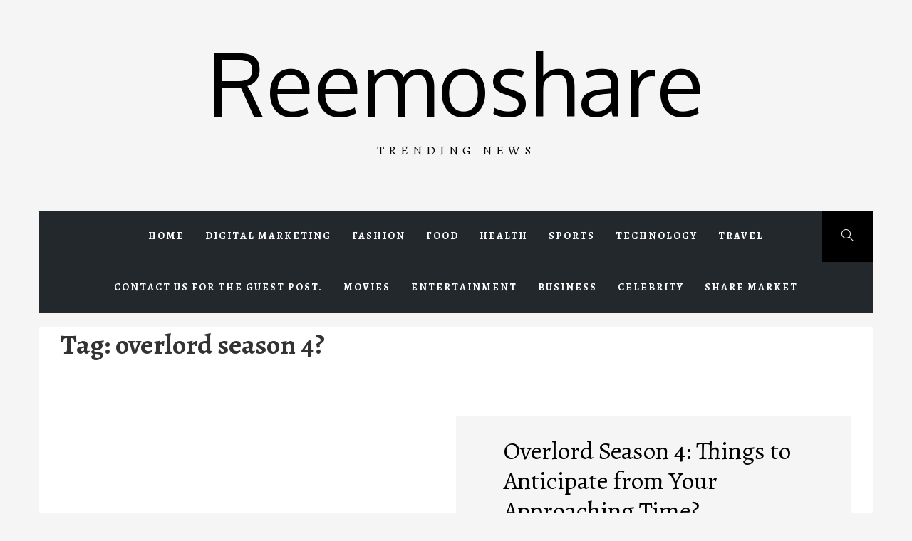

--- FILE ---
content_type: text/html; charset=UTF-8
request_url: https://reemoshare.com/tag/overlord-season-4-2/
body_size: 15020
content:
<!doctype html>
<html lang="en-US" prefix="og: https://ogp.me/ns#">
<head>
    <meta charset="UTF-8">
    <meta name="viewport" content="width=device-width, initial-scale=1.0, maximum-scale=1.0, user-scalable=no" />
    <link rel="profile" href="http://gmpg.org/xfn/11">

            <style type="text/css">
                        .site .button,
            .site button,
            .site input[type="button"],
            .site input[type="reset"],
            .site input[type="submit"],
            .site .footer-social-icon,
            .site .read-more,
            .site .edit-link a,
            .site .load-more-posts .btn-link,
            .site .icon-search,
            .site .nav-links .page-numbers.current,
            .site .nav-links .page-numbers:hover,
            .site .nav-links .page-numbers:focus,
            .site .sticky .article-wrapper:before,
            .site .main-slider-1 .slider-wrapper {
                background-color: #000000;
            }

            @media only screen and (min-width: 992px) {
                .site .main-navigation .menu ul ul {
                    background-color: #000000;
                }
            }

            .site .button,
            .site button,
            .site input[type="button"],
            .site input[type="reset"],
            .site input[type="submit"],
            .site .social-icons ul li a:after,
            .site .widget .social-widget-menu ul a:before,
            .site .widget-title,
            .site .widget .tab-header {
                border-color: #000000;
            }

                        body .site .slide-icon,
            body .reveal-effect.se2-white:after,
            .site .popup-search .search-form .search-submit{
                background-color: #ff424e;
            }

            .site .popup-search .search-form .search-submit{
                border-color: #ff424e;
            }

            body .site a:hover,
            body .site a:focus{
                color: #ff424e;
            }
			
			.widget ul.nav-tabs .tab.active .tab-trigger{
				color: #ff424e;
			}
			

            @media only screen and (min-width: 992px) {
                .site .main-navigation .menu ul > li.current-menu-item > a,
                .site .main-navigation .menu ul > li:hover > a,
                .site .main-navigation .menu ul > li:focus > a {
                    background: #ff424e;
                }

                .site .site-header .main-navigation li.mega-menu > ul.sub-menu > li > a:hover,
                .site .site-header .main-navigation li.mega-menu > ul.sub-menu > li > a:focus,
                .site .site-header .main-navigation li.mega-menu > ul.sub-menu > li > ul li a:hover,
                .site .site-header .main-navigation li.mega-menu > ul.sub-menu > li > ul li a:focus {
                    color: #ff424e;
                }
            }

                        .site .site-title a,
            .site .site-description {
                color: #000000 !important;
            }

                        .site h1,
            .site h2,
            .site h3,
            .site h4,
            .site h5,
            .site h6,
            body,
            body button,
            body input,
            body select,
            body textarea,
            .site .article-wrapper-flex .column .sub-excerpt:before {
                font-family: Alegreya !important;
            }

                        body .site .entry-content .content-excerpt,
            body .site .font-family-1 {
                font-family: Oxygen !important;
            }

			
                    </style>

    	<style>img:is([sizes="auto" i], [sizes^="auto," i]) { contain-intrinsic-size: 3000px 1500px }</style>
	
<!-- Search Engine Optimization by Rank Math - https://rankmath.com/ -->
<title>overlord season 4? Archives - Reemoshare</title>
<meta name="robots" content="follow, index, max-snippet:-1, max-video-preview:-1, max-image-preview:large"/>
<link rel="canonical" href="https://reemoshare.com/tag/overlord-season-4-2/" />
<meta property="og:locale" content="en_US" />
<meta property="og:type" content="article" />
<meta property="og:title" content="overlord season 4? Archives - Reemoshare" />
<meta property="og:url" content="https://reemoshare.com/tag/overlord-season-4-2/" />
<meta property="og:site_name" content="http://reemoshare.com/" />
<meta property="og:image" content="https://reemoshare.com/wp-content/uploads/2023/06/iPhone-Exports-1.png" />
<meta property="og:image:secure_url" content="https://reemoshare.com/wp-content/uploads/2023/06/iPhone-Exports-1.png" />
<meta property="og:image:width" content="1039" />
<meta property="og:image:height" content="690" />
<meta property="og:image:alt" content="iPhone Exports" />
<meta property="og:image:type" content="image/png" />
<meta name="twitter:card" content="summary_large_image" />
<meta name="twitter:title" content="overlord season 4? Archives - Reemoshare" />
<meta name="twitter:image" content="https://reemoshare.com/wp-content/uploads/2023/06/iPhone-Exports-1.png" />
<meta name="twitter:label1" content="Posts" />
<meta name="twitter:data1" content="1" />
<script type="application/ld+json" class="rank-math-schema">{"@context":"https://schema.org","@graph":[{"@type":"Person","@id":"https://reemoshare.com/#person","name":"Alin Robert","url":"http://reemoshare.com","image":{"@type":"ImageObject","@id":"https://reemoshare.com/#logo","url":"http://reemoshare.com/wp-content/uploads/2022/05/forex-trading-1.jpeg","contentUrl":"http://reemoshare.com/wp-content/uploads/2022/05/forex-trading-1.jpeg","caption":"http://reemoshare.com/","inLanguage":"en-US","width":"1600","height":"997"}},{"@type":"WebSite","@id":"https://reemoshare.com/#website","url":"https://reemoshare.com","name":"http://reemoshare.com/","alternateName":"REEMOSHARE","publisher":{"@id":"https://reemoshare.com/#person"},"inLanguage":"en-US"},{"@type":"BreadcrumbList","@id":"https://reemoshare.com/tag/overlord-season-4-2/#breadcrumb","itemListElement":[{"@type":"ListItem","position":"1","item":{"@id":"http://reemoshare.com","name":"Home"}},{"@type":"ListItem","position":"2","item":{"@id":"https://reemoshare.com/tag/overlord-season-4-2/","name":"overlord season 4?"}}]},{"@type":"CollectionPage","@id":"https://reemoshare.com/tag/overlord-season-4-2/#webpage","url":"https://reemoshare.com/tag/overlord-season-4-2/","name":"overlord season 4? Archives - Reemoshare","isPartOf":{"@id":"https://reemoshare.com/#website"},"inLanguage":"en-US","breadcrumb":{"@id":"https://reemoshare.com/tag/overlord-season-4-2/#breadcrumb"}}]}</script>
<!-- /Rank Math WordPress SEO plugin -->

<link rel='dns-prefetch' href='//cdn.thememattic.com' />
<link rel='dns-prefetch' href='//fonts.googleapis.com' />
<link rel="alternate" type="application/rss+xml" title="Reemoshare &raquo; Feed" href="https://reemoshare.com/feed/" />
<link rel="alternate" type="application/rss+xml" title="Reemoshare &raquo; Comments Feed" href="https://reemoshare.com/comments/feed/" />
<link rel="alternate" type="application/rss+xml" title="Reemoshare &raquo; overlord season 4? Tag Feed" href="https://reemoshare.com/tag/overlord-season-4-2/feed/" />
<script type="text/javascript">
/* <![CDATA[ */
window._wpemojiSettings = {"baseUrl":"https:\/\/s.w.org\/images\/core\/emoji\/15.1.0\/72x72\/","ext":".png","svgUrl":"https:\/\/s.w.org\/images\/core\/emoji\/15.1.0\/svg\/","svgExt":".svg","source":{"concatemoji":"https:\/\/reemoshare.com\/wp-includes\/js\/wp-emoji-release.min.js?ver=6.8.1"}};
/*! This file is auto-generated */
!function(i,n){var o,s,e;function c(e){try{var t={supportTests:e,timestamp:(new Date).valueOf()};sessionStorage.setItem(o,JSON.stringify(t))}catch(e){}}function p(e,t,n){e.clearRect(0,0,e.canvas.width,e.canvas.height),e.fillText(t,0,0);var t=new Uint32Array(e.getImageData(0,0,e.canvas.width,e.canvas.height).data),r=(e.clearRect(0,0,e.canvas.width,e.canvas.height),e.fillText(n,0,0),new Uint32Array(e.getImageData(0,0,e.canvas.width,e.canvas.height).data));return t.every(function(e,t){return e===r[t]})}function u(e,t,n){switch(t){case"flag":return n(e,"\ud83c\udff3\ufe0f\u200d\u26a7\ufe0f","\ud83c\udff3\ufe0f\u200b\u26a7\ufe0f")?!1:!n(e,"\ud83c\uddfa\ud83c\uddf3","\ud83c\uddfa\u200b\ud83c\uddf3")&&!n(e,"\ud83c\udff4\udb40\udc67\udb40\udc62\udb40\udc65\udb40\udc6e\udb40\udc67\udb40\udc7f","\ud83c\udff4\u200b\udb40\udc67\u200b\udb40\udc62\u200b\udb40\udc65\u200b\udb40\udc6e\u200b\udb40\udc67\u200b\udb40\udc7f");case"emoji":return!n(e,"\ud83d\udc26\u200d\ud83d\udd25","\ud83d\udc26\u200b\ud83d\udd25")}return!1}function f(e,t,n){var r="undefined"!=typeof WorkerGlobalScope&&self instanceof WorkerGlobalScope?new OffscreenCanvas(300,150):i.createElement("canvas"),a=r.getContext("2d",{willReadFrequently:!0}),o=(a.textBaseline="top",a.font="600 32px Arial",{});return e.forEach(function(e){o[e]=t(a,e,n)}),o}function t(e){var t=i.createElement("script");t.src=e,t.defer=!0,i.head.appendChild(t)}"undefined"!=typeof Promise&&(o="wpEmojiSettingsSupports",s=["flag","emoji"],n.supports={everything:!0,everythingExceptFlag:!0},e=new Promise(function(e){i.addEventListener("DOMContentLoaded",e,{once:!0})}),new Promise(function(t){var n=function(){try{var e=JSON.parse(sessionStorage.getItem(o));if("object"==typeof e&&"number"==typeof e.timestamp&&(new Date).valueOf()<e.timestamp+604800&&"object"==typeof e.supportTests)return e.supportTests}catch(e){}return null}();if(!n){if("undefined"!=typeof Worker&&"undefined"!=typeof OffscreenCanvas&&"undefined"!=typeof URL&&URL.createObjectURL&&"undefined"!=typeof Blob)try{var e="postMessage("+f.toString()+"("+[JSON.stringify(s),u.toString(),p.toString()].join(",")+"));",r=new Blob([e],{type:"text/javascript"}),a=new Worker(URL.createObjectURL(r),{name:"wpTestEmojiSupports"});return void(a.onmessage=function(e){c(n=e.data),a.terminate(),t(n)})}catch(e){}c(n=f(s,u,p))}t(n)}).then(function(e){for(var t in e)n.supports[t]=e[t],n.supports.everything=n.supports.everything&&n.supports[t],"flag"!==t&&(n.supports.everythingExceptFlag=n.supports.everythingExceptFlag&&n.supports[t]);n.supports.everythingExceptFlag=n.supports.everythingExceptFlag&&!n.supports.flag,n.DOMReady=!1,n.readyCallback=function(){n.DOMReady=!0}}).then(function(){return e}).then(function(){var e;n.supports.everything||(n.readyCallback(),(e=n.source||{}).concatemoji?t(e.concatemoji):e.wpemoji&&e.twemoji&&(t(e.twemoji),t(e.wpemoji)))}))}((window,document),window._wpemojiSettings);
/* ]]> */
</script>

<style id='wp-emoji-styles-inline-css' type='text/css'>

	img.wp-smiley, img.emoji {
		display: inline !important;
		border: none !important;
		box-shadow: none !important;
		height: 1em !important;
		width: 1em !important;
		margin: 0 0.07em !important;
		vertical-align: -0.1em !important;
		background: none !important;
		padding: 0 !important;
	}
</style>
<link rel='stylesheet' id='wp-block-library-css' href='https://reemoshare.com/wp-includes/css/dist/block-library/style.min.css?ver=6.8.1' type='text/css' media='all' />
<style id='classic-theme-styles-inline-css' type='text/css'>
/*! This file is auto-generated */
.wp-block-button__link{color:#fff;background-color:#32373c;border-radius:9999px;box-shadow:none;text-decoration:none;padding:calc(.667em + 2px) calc(1.333em + 2px);font-size:1.125em}.wp-block-file__button{background:#32373c;color:#fff;text-decoration:none}
</style>
<link rel='stylesheet' id='quads-style-css-css' href='https://reemoshare.com/wp-content/plugins/quick-adsense-reloaded/includes/gutenberg/dist/blocks.style.build.css?ver=2.0.92' type='text/css' media='all' />
<style id='global-styles-inline-css' type='text/css'>
:root{--wp--preset--aspect-ratio--square: 1;--wp--preset--aspect-ratio--4-3: 4/3;--wp--preset--aspect-ratio--3-4: 3/4;--wp--preset--aspect-ratio--3-2: 3/2;--wp--preset--aspect-ratio--2-3: 2/3;--wp--preset--aspect-ratio--16-9: 16/9;--wp--preset--aspect-ratio--9-16: 9/16;--wp--preset--color--black: #000000;--wp--preset--color--cyan-bluish-gray: #abb8c3;--wp--preset--color--white: #ffffff;--wp--preset--color--pale-pink: #f78da7;--wp--preset--color--vivid-red: #cf2e2e;--wp--preset--color--luminous-vivid-orange: #ff6900;--wp--preset--color--luminous-vivid-amber: #fcb900;--wp--preset--color--light-green-cyan: #7bdcb5;--wp--preset--color--vivid-green-cyan: #00d084;--wp--preset--color--pale-cyan-blue: #8ed1fc;--wp--preset--color--vivid-cyan-blue: #0693e3;--wp--preset--color--vivid-purple: #9b51e0;--wp--preset--gradient--vivid-cyan-blue-to-vivid-purple: linear-gradient(135deg,rgba(6,147,227,1) 0%,rgb(155,81,224) 100%);--wp--preset--gradient--light-green-cyan-to-vivid-green-cyan: linear-gradient(135deg,rgb(122,220,180) 0%,rgb(0,208,130) 100%);--wp--preset--gradient--luminous-vivid-amber-to-luminous-vivid-orange: linear-gradient(135deg,rgba(252,185,0,1) 0%,rgba(255,105,0,1) 100%);--wp--preset--gradient--luminous-vivid-orange-to-vivid-red: linear-gradient(135deg,rgba(255,105,0,1) 0%,rgb(207,46,46) 100%);--wp--preset--gradient--very-light-gray-to-cyan-bluish-gray: linear-gradient(135deg,rgb(238,238,238) 0%,rgb(169,184,195) 100%);--wp--preset--gradient--cool-to-warm-spectrum: linear-gradient(135deg,rgb(74,234,220) 0%,rgb(151,120,209) 20%,rgb(207,42,186) 40%,rgb(238,44,130) 60%,rgb(251,105,98) 80%,rgb(254,248,76) 100%);--wp--preset--gradient--blush-light-purple: linear-gradient(135deg,rgb(255,206,236) 0%,rgb(152,150,240) 100%);--wp--preset--gradient--blush-bordeaux: linear-gradient(135deg,rgb(254,205,165) 0%,rgb(254,45,45) 50%,rgb(107,0,62) 100%);--wp--preset--gradient--luminous-dusk: linear-gradient(135deg,rgb(255,203,112) 0%,rgb(199,81,192) 50%,rgb(65,88,208) 100%);--wp--preset--gradient--pale-ocean: linear-gradient(135deg,rgb(255,245,203) 0%,rgb(182,227,212) 50%,rgb(51,167,181) 100%);--wp--preset--gradient--electric-grass: linear-gradient(135deg,rgb(202,248,128) 0%,rgb(113,206,126) 100%);--wp--preset--gradient--midnight: linear-gradient(135deg,rgb(2,3,129) 0%,rgb(40,116,252) 100%);--wp--preset--font-size--small: 13px;--wp--preset--font-size--medium: 20px;--wp--preset--font-size--large: 36px;--wp--preset--font-size--x-large: 42px;--wp--preset--spacing--20: 0.44rem;--wp--preset--spacing--30: 0.67rem;--wp--preset--spacing--40: 1rem;--wp--preset--spacing--50: 1.5rem;--wp--preset--spacing--60: 2.25rem;--wp--preset--spacing--70: 3.38rem;--wp--preset--spacing--80: 5.06rem;--wp--preset--shadow--natural: 6px 6px 9px rgba(0, 0, 0, 0.2);--wp--preset--shadow--deep: 12px 12px 50px rgba(0, 0, 0, 0.4);--wp--preset--shadow--sharp: 6px 6px 0px rgba(0, 0, 0, 0.2);--wp--preset--shadow--outlined: 6px 6px 0px -3px rgba(255, 255, 255, 1), 6px 6px rgba(0, 0, 0, 1);--wp--preset--shadow--crisp: 6px 6px 0px rgba(0, 0, 0, 1);}:where(.is-layout-flex){gap: 0.5em;}:where(.is-layout-grid){gap: 0.5em;}body .is-layout-flex{display: flex;}.is-layout-flex{flex-wrap: wrap;align-items: center;}.is-layout-flex > :is(*, div){margin: 0;}body .is-layout-grid{display: grid;}.is-layout-grid > :is(*, div){margin: 0;}:where(.wp-block-columns.is-layout-flex){gap: 2em;}:where(.wp-block-columns.is-layout-grid){gap: 2em;}:where(.wp-block-post-template.is-layout-flex){gap: 1.25em;}:where(.wp-block-post-template.is-layout-grid){gap: 1.25em;}.has-black-color{color: var(--wp--preset--color--black) !important;}.has-cyan-bluish-gray-color{color: var(--wp--preset--color--cyan-bluish-gray) !important;}.has-white-color{color: var(--wp--preset--color--white) !important;}.has-pale-pink-color{color: var(--wp--preset--color--pale-pink) !important;}.has-vivid-red-color{color: var(--wp--preset--color--vivid-red) !important;}.has-luminous-vivid-orange-color{color: var(--wp--preset--color--luminous-vivid-orange) !important;}.has-luminous-vivid-amber-color{color: var(--wp--preset--color--luminous-vivid-amber) !important;}.has-light-green-cyan-color{color: var(--wp--preset--color--light-green-cyan) !important;}.has-vivid-green-cyan-color{color: var(--wp--preset--color--vivid-green-cyan) !important;}.has-pale-cyan-blue-color{color: var(--wp--preset--color--pale-cyan-blue) !important;}.has-vivid-cyan-blue-color{color: var(--wp--preset--color--vivid-cyan-blue) !important;}.has-vivid-purple-color{color: var(--wp--preset--color--vivid-purple) !important;}.has-black-background-color{background-color: var(--wp--preset--color--black) !important;}.has-cyan-bluish-gray-background-color{background-color: var(--wp--preset--color--cyan-bluish-gray) !important;}.has-white-background-color{background-color: var(--wp--preset--color--white) !important;}.has-pale-pink-background-color{background-color: var(--wp--preset--color--pale-pink) !important;}.has-vivid-red-background-color{background-color: var(--wp--preset--color--vivid-red) !important;}.has-luminous-vivid-orange-background-color{background-color: var(--wp--preset--color--luminous-vivid-orange) !important;}.has-luminous-vivid-amber-background-color{background-color: var(--wp--preset--color--luminous-vivid-amber) !important;}.has-light-green-cyan-background-color{background-color: var(--wp--preset--color--light-green-cyan) !important;}.has-vivid-green-cyan-background-color{background-color: var(--wp--preset--color--vivid-green-cyan) !important;}.has-pale-cyan-blue-background-color{background-color: var(--wp--preset--color--pale-cyan-blue) !important;}.has-vivid-cyan-blue-background-color{background-color: var(--wp--preset--color--vivid-cyan-blue) !important;}.has-vivid-purple-background-color{background-color: var(--wp--preset--color--vivid-purple) !important;}.has-black-border-color{border-color: var(--wp--preset--color--black) !important;}.has-cyan-bluish-gray-border-color{border-color: var(--wp--preset--color--cyan-bluish-gray) !important;}.has-white-border-color{border-color: var(--wp--preset--color--white) !important;}.has-pale-pink-border-color{border-color: var(--wp--preset--color--pale-pink) !important;}.has-vivid-red-border-color{border-color: var(--wp--preset--color--vivid-red) !important;}.has-luminous-vivid-orange-border-color{border-color: var(--wp--preset--color--luminous-vivid-orange) !important;}.has-luminous-vivid-amber-border-color{border-color: var(--wp--preset--color--luminous-vivid-amber) !important;}.has-light-green-cyan-border-color{border-color: var(--wp--preset--color--light-green-cyan) !important;}.has-vivid-green-cyan-border-color{border-color: var(--wp--preset--color--vivid-green-cyan) !important;}.has-pale-cyan-blue-border-color{border-color: var(--wp--preset--color--pale-cyan-blue) !important;}.has-vivid-cyan-blue-border-color{border-color: var(--wp--preset--color--vivid-cyan-blue) !important;}.has-vivid-purple-border-color{border-color: var(--wp--preset--color--vivid-purple) !important;}.has-vivid-cyan-blue-to-vivid-purple-gradient-background{background: var(--wp--preset--gradient--vivid-cyan-blue-to-vivid-purple) !important;}.has-light-green-cyan-to-vivid-green-cyan-gradient-background{background: var(--wp--preset--gradient--light-green-cyan-to-vivid-green-cyan) !important;}.has-luminous-vivid-amber-to-luminous-vivid-orange-gradient-background{background: var(--wp--preset--gradient--luminous-vivid-amber-to-luminous-vivid-orange) !important;}.has-luminous-vivid-orange-to-vivid-red-gradient-background{background: var(--wp--preset--gradient--luminous-vivid-orange-to-vivid-red) !important;}.has-very-light-gray-to-cyan-bluish-gray-gradient-background{background: var(--wp--preset--gradient--very-light-gray-to-cyan-bluish-gray) !important;}.has-cool-to-warm-spectrum-gradient-background{background: var(--wp--preset--gradient--cool-to-warm-spectrum) !important;}.has-blush-light-purple-gradient-background{background: var(--wp--preset--gradient--blush-light-purple) !important;}.has-blush-bordeaux-gradient-background{background: var(--wp--preset--gradient--blush-bordeaux) !important;}.has-luminous-dusk-gradient-background{background: var(--wp--preset--gradient--luminous-dusk) !important;}.has-pale-ocean-gradient-background{background: var(--wp--preset--gradient--pale-ocean) !important;}.has-electric-grass-gradient-background{background: var(--wp--preset--gradient--electric-grass) !important;}.has-midnight-gradient-background{background: var(--wp--preset--gradient--midnight) !important;}.has-small-font-size{font-size: var(--wp--preset--font-size--small) !important;}.has-medium-font-size{font-size: var(--wp--preset--font-size--medium) !important;}.has-large-font-size{font-size: var(--wp--preset--font-size--large) !important;}.has-x-large-font-size{font-size: var(--wp--preset--font-size--x-large) !important;}
:where(.wp-block-post-template.is-layout-flex){gap: 1.25em;}:where(.wp-block-post-template.is-layout-grid){gap: 1.25em;}
:where(.wp-block-columns.is-layout-flex){gap: 2em;}:where(.wp-block-columns.is-layout-grid){gap: 2em;}
:root :where(.wp-block-pullquote){font-size: 1.5em;line-height: 1.6;}
</style>
<link rel='stylesheet' id='jquery-slick-css' href='https://reemoshare.com/wp-content/themes/online-blog/assets/slick/css/slick.min.css?ver=6.8.1' type='text/css' media='all' />
<link rel='stylesheet' id='simple-line-icons-css' href='https://reemoshare.com/wp-content/themes/online-blog/assets/simple-line-icons/css/simple-line-icons.min.css?ver=6.8.1' type='text/css' media='all' />
<link rel='stylesheet' id='magnific-popup-css' href='https://reemoshare.com/wp-content/themes/online-blog/assets/magnific-popup/magnific-popup.css?ver=6.8.1' type='text/css' media='all' />
<link rel='stylesheet' id='sidr-css' href='https://reemoshare.com/wp-content/themes/online-blog/assets/sidr/css/jquery.sidr.dark.css?ver=6.8.1' type='text/css' media='all' />
<link rel='stylesheet' id='animate-css' href='https://reemoshare.com/wp-content/themes/online-blog/assets/animate/animate.css?ver=6.8.1' type='text/css' media='all' />
<link rel='stylesheet' id='online-blog-style-css' href='https://reemoshare.com/wp-content/themes/online-blog/style.css?ver=1.1.6' type='text/css' media='all' />
<link rel='stylesheet' id='online-blog-google-fonts-css' href='https://fonts.googleapis.com/css?family=Alegreya:400,400italic,700,900|Oxygen:400,300,700' type='text/css' media='all' />
<script type="text/javascript" src="https://reemoshare.com/wp-includes/js/jquery/jquery.min.js?ver=3.7.1" id="jquery-core-js"></script>
<script type="text/javascript" src="https://reemoshare.com/wp-includes/js/jquery/jquery-migrate.min.js?ver=3.4.1" id="jquery-migrate-js"></script>
<link rel="https://api.w.org/" href="https://reemoshare.com/wp-json/" /><link rel="alternate" title="JSON" type="application/json" href="https://reemoshare.com/wp-json/wp/v2/tags/2692" /><link rel="EditURI" type="application/rsd+xml" title="RSD" href="https://reemoshare.com/xmlrpc.php?rsd" />
<meta name="generator" content="WordPress 6.8.1" />
<script>document.cookie = 'quads_browser_width='+screen.width;</script><style type="text/css">.recentcomments a{display:inline !important;padding:0 !important;margin:0 !important;}</style></head>

<body class="archive tag tag-overlord-season-4-2 tag-2692 wp-theme-online-blog hfeed no-sidebar ">
    <div class="preloader">
        <div class="loader">
            <div></div>
        </div>
        <svg aria-hidden="true" role="img">
            <defs>
                <filter id="goo">
                    <fegaussianblur in="SourceGraphic" stddeviation="15" result="blur"></fegaussianblur>
                    <fecolormatrix in="blur" mode="matrix" values="1 0 0 0 0  0 1 0 0 0  0 0 1 0 0  0 0 0 26 -7" result="goo"></fecolormatrix>
                    <feblend in="SourceGraphic" in2="goo"></feblend>
                </filter>
            </defs>
        </svg>
    </div>
<div id="page" class="site ">
    <a class="skip-link screen-reader-text" href="#content">Skip to content</a>
        <header id="masthead" class="site-header">
        <div class="wrapper">
            <div class="top-area data-bg data-bg-overlay" data-background="">
                <div class="site-branding">
                                            <p class="site-title font-family-1">
                            <a href="https://reemoshare.com/" rel="home">
                                Reemoshare                            </a>
                        </p>
                                            <p class="site-description">Trending News</p>
                                    </div>
                <div class="banner-overlay"></div>
            </div>
        </div>

        <nav id="site-navigation" class="main-navigation" role="navigation">
            <div class="wrapper">
                <div class="main-bar">
                                        <a href="javascript:void(0)" class="icon-search">
                        <i class="thememattic-icon icon-magnifier"></i>
                    </a>

                    <span class="toggle-menu" aria-controls="primary-menu" aria-expanded="false" tabindex="0">
                         <span class="screen-reader-text">
                            Primary Menu                        </span>
                        <i class="ham"></i>
                    </span>
                    <div class="menu"><ul id="primary-menu" class="menu"><li id="menu-item-17" class="menu-item menu-item-type-custom menu-item-object-custom menu-item-home menu-item-17"><a href="http://reemoshare.com">Home</a></li>
<li id="menu-item-8" class="menu-item menu-item-type-taxonomy menu-item-object-category menu-item-8"><a href="https://reemoshare.com/category/digital-marketing/">Digital marketing</a></li>
<li id="menu-item-9" class="menu-item menu-item-type-taxonomy menu-item-object-category menu-item-9"><a href="https://reemoshare.com/category/fashion/">Fashion</a></li>
<li id="menu-item-10" class="menu-item menu-item-type-taxonomy menu-item-object-category menu-item-10"><a href="https://reemoshare.com/category/food/">Food</a></li>
<li id="menu-item-11" class="menu-item menu-item-type-taxonomy menu-item-object-category menu-item-11"><a href="https://reemoshare.com/category/health/">Health</a></li>
<li id="menu-item-12" class="menu-item menu-item-type-taxonomy menu-item-object-category menu-item-12"><a href="https://reemoshare.com/category/sports/">Sports</a></li>
<li id="menu-item-13" class="menu-item menu-item-type-taxonomy menu-item-object-category menu-item-13"><a href="https://reemoshare.com/category/technology/">Technology</a></li>
<li id="menu-item-14" class="menu-item menu-item-type-taxonomy menu-item-object-category menu-item-14"><a href="https://reemoshare.com/category/travel/">Travel</a></li>
<li id="menu-item-400" class="menu-item menu-item-type-post_type menu-item-object-page menu-item-400"><a href="https://reemoshare.com/contact-us/">Contact Us for the Guest Post.</a></li>
<li id="menu-item-1199" class="menu-item menu-item-type-taxonomy menu-item-object-category menu-item-1199"><a href="https://reemoshare.com/category/entertainment/movies/">Movies</a></li>
<li id="menu-item-1200" class="menu-item menu-item-type-taxonomy menu-item-object-category menu-item-1200"><a href="https://reemoshare.com/category/entertainment/">Entertainment</a></li>
<li id="menu-item-1201" class="menu-item menu-item-type-taxonomy menu-item-object-category menu-item-1201"><a href="https://reemoshare.com/category/business/">Business</a></li>
<li id="menu-item-1202" class="menu-item menu-item-type-taxonomy menu-item-object-category menu-item-1202"><a href="https://reemoshare.com/category/celebrity/">Celebrity</a></li>
<li id="menu-item-1976" class="menu-item menu-item-type-post_type menu-item-object-page menu-item-1976"><a href="https://reemoshare.com/share-market/">SHARE MARKET</a></li>
</ul></div>                </div>
            </div>
        </nav>
    </header>

    <div class="popup-search">
        <div class="table-align">
            <a href="javascript:void(0)" class="close-popup"></a>
            <div class="table-align-cell">
                <form role="search" method="get" class="search-form" action="https://reemoshare.com/">
				<label>
					<span class="screen-reader-text">Search for:</span>
					<input type="search" class="search-field" placeholder="Search &hellip;" value="" name="s" />
				</label>
				<input type="submit" class="search-submit" value="Search" />
			</form>            </div>
            <a href="javascript:void(0)" class="screen-reader-text search-active-focus"></a>
        </div>
    </div>

        <div id="content" class="site-content">
                    <div class="breadcrumb-wrapper">
                            </div>
        
    <div id="primary" class="content-area">
        
        <header class="page-header">
            <h1 class="page-title">Tag: <span>overlord season 4?</span></h1>        </header><!-- .page-header -->
        <main id="main" class="site-main">
            <article id="post-982" class="post-982 post type-post status-publish format-standard has-post-thumbnail hentry category-entertainment category-movies tag-overlord-novel-series tag-overlord-4 tag-overlord-anime-characters tag-overlord-anime-movie tag-overlord-anime-season-4 tag-overlord-anime-season-4-release-date tag-overlord-crossover tag-overlord-episode-list tag-overlord-light-novel-volume-14-release-date tag-overlord-new-season tag-overlord-season-1 tag-overlord-season-1-episode-4 tag-overlord-season-2 tag-overlord-season-3 tag-overlord-season-3-episode-1 tag-overlord-season-4 tag-overlord-season-4-announced tag-overlord-season-4-confirmed tag-overlord-season-4-release tag-overlord-season-4-release-date tag-overlord-season-4-release-date-anime tag-overlord-season-4-2 tag-season-4-of-overlord tag-season-4-overlord tag-watch-overlord-season-2-episode-4 tag-when-is-overlord-season-4-coming-out" data-mh="article-group">
    <div class="article-wrapper article-wrapper-flex no-excerpt ">
                <div class="column">
            <figure class="reveal-effect se2-white wow main-image">
                <img width="720" height="576" src="https://reemoshare.com/wp-content/uploads/2021/06/Overlord-Season-4-1-720x576.png" class="attachment-online-blog-archive-post size-online-blog-archive-post wp-post-image" alt="Overlord Season 4" decoding="async" fetchpriority="high" />            </figure>
                    </div>
                <div class="column bg1 wow fadeInRight">
            <div class="contenty">
                <header class="entry-header">
                    <h2 class="entry-title"><a href="https://reemoshare.com/2021/06/14/overlord-season-4-things-to-anticipate-from-your-approaching-time/" rel="bookmark">Overlord Season 4: Things to Anticipate from Your Approaching Time?</a></h2>                        <div class="entry-meta">
                            <span class="posted-on"><i class="icon-calendar icons tm-icons"></i><a href="https://reemoshare.com/2021/06/14/overlord-season-4-things-to-anticipate-from-your-approaching-time/" rel="bookmark"><time class="entry-date published" datetime="2021-06-14T09:57:47+00:00">June 14, 2021</time><time class="updated" datetime="2021-06-14T09:57:50+00:00">June 14, 2021</time></a></span><span class="cat-links"><i class="icon-folder icons tm-icons"></i><a href="https://reemoshare.com/category/entertainment/" rel="category tag">Entertainment</a>, <a href="https://reemoshare.com/category/entertainment/movies/" rel="category tag">Movies</a></span><span class="tags-links"><i class="icon-tag icons tm-icons"></i><a href="https://reemoshare.com/tag/overlord-novel-series/" rel="tag">overlord (novel series)</a>, <a href="https://reemoshare.com/tag/overlord-4/" rel="tag">overlord 4</a>, <a href="https://reemoshare.com/tag/overlord-anime-characters/" rel="tag">overlord anime characters</a>, <a href="https://reemoshare.com/tag/overlord-anime-movie/" rel="tag">overlord anime movie</a>, <a href="https://reemoshare.com/tag/overlord-anime-season-4/" rel="tag">overlord anime season 4</a>, <a href="https://reemoshare.com/tag/overlord-anime-season-4-release-date/" rel="tag">overlord anime season 4 release date</a>, <a href="https://reemoshare.com/tag/overlord-crossover/" rel="tag">overlord crossover</a>, <a href="https://reemoshare.com/tag/overlord-episode-list/" rel="tag">overlord episode list</a>, <a href="https://reemoshare.com/tag/overlord-light-novel-volume-14-release-date/" rel="tag">overlord light novel volume 14 release date</a>, <a href="https://reemoshare.com/tag/overlord-new-season/" rel="tag">overlord new season</a>, <a href="https://reemoshare.com/tag/overlord-season-1/" rel="tag">overlord season 1</a>, <a href="https://reemoshare.com/tag/overlord-season-1-episode-4/" rel="tag">overlord season 1 episode 4</a>, <a href="https://reemoshare.com/tag/overlord-season-2/" rel="tag">overlord season 2</a>, <a href="https://reemoshare.com/tag/overlord-season-3/" rel="tag">overlord season 3</a>, <a href="https://reemoshare.com/tag/overlord-season-3-episode-1/" rel="tag">overlord season 3 episode 1</a>, <a href="https://reemoshare.com/tag/overlord-season-4/" rel="tag">overlord season 4</a>, <a href="https://reemoshare.com/tag/overlord-season-4-announced/" rel="tag">overlord season 4 announced</a>, <a href="https://reemoshare.com/tag/overlord-season-4-confirmed/" rel="tag">overlord season 4 confirmed</a>, <a href="https://reemoshare.com/tag/overlord-season-4-release/" rel="tag">overlord season 4 release</a>, <a href="https://reemoshare.com/tag/overlord-season-4-release-date/" rel="tag">overlord season 4 release date</a>, <a href="https://reemoshare.com/tag/overlord-season-4-release-date-anime/" rel="tag">overlord season 4 release date anime</a>, <a href="https://reemoshare.com/tag/overlord-season-4-2/" rel="tag">overlord season 4?</a>, <a href="https://reemoshare.com/tag/season-4-of-overlord/" rel="tag">season 4 of overlord</a>, <a href="https://reemoshare.com/tag/season-4-overlord/" rel="tag">season 4 overlord</a>, <a href="https://reemoshare.com/tag/watch-overlord-season-2-episode-4/" rel="tag">watch overlord season 2 episode 4</a>, <a href="https://reemoshare.com/tag/when-is-overlord-season-4-coming-out/" rel="tag">when is overlord season 4 coming out</a></span>                        </div>
                                    </header>

                <div class="entry-content">
                    <p>Overlord Season 4 is now currently underneath rumors today. Enthusiasts are eager to understand the hottest upgrades about the arcade collection. Ranging from a mild book collection of precisely the exact same title, the show</p>
                                        <a href="https://reemoshare.com/2021/06/14/overlord-season-4-things-to-anticipate-from-your-approaching-time/" class="read-more">
                        Continue Reading <i class="ion-ios-arrow-right"></i>
                    </a>
                </div>
            </div>
        </div>
    </div>
</article>
        </main><!-- #main -->
                <div class="load-more-posts click" data-load-type="click">
            <a href="#" class="btn-link btn-link-load">
                <span class="ajax-loader"></span>
                Load More Posts                <i class="ion-ios-arrow-right"></i>
            </a>
        </div>
            </div><!-- #primary -->


</div><!-- #content -->

<footer id="colophon" class="site-footer" role="contentinfo">
    <div class="wrapper">
                    <div class="footer-widget-area">
                <div class="col-row">
                                            <div class="col col-three">
                            <div id="calendar-3" class="widget widget_calendar"><div id="calendar_wrap" class="calendar_wrap"><table id="wp-calendar" class="wp-calendar-table">
	<caption>November 2025</caption>
	<thead>
	<tr>
		<th scope="col" aria-label="Monday">M</th>
		<th scope="col" aria-label="Tuesday">T</th>
		<th scope="col" aria-label="Wednesday">W</th>
		<th scope="col" aria-label="Thursday">T</th>
		<th scope="col" aria-label="Friday">F</th>
		<th scope="col" aria-label="Saturday">S</th>
		<th scope="col" aria-label="Sunday">S</th>
	</tr>
	</thead>
	<tbody>
	<tr>
		<td colspan="5" class="pad">&nbsp;</td><td>1</td><td>2</td>
	</tr>
	<tr>
		<td>3</td><td>4</td><td>5</td><td>6</td><td>7</td><td>8</td><td>9</td>
	</tr>
	<tr>
		<td>10</td><td>11</td><td>12</td><td>13</td><td>14</td><td>15</td><td>16</td>
	</tr>
	<tr>
		<td>17</td><td>18</td><td>19</td><td id="today">20</td><td>21</td><td>22</td><td>23</td>
	</tr>
	<tr>
		<td>24</td><td>25</td><td>26</td><td>27</td><td>28</td><td>29</td><td>30</td>
	</tr>
	</tbody>
	</table><nav aria-label="Previous and next months" class="wp-calendar-nav">
		<span class="wp-calendar-nav-prev"><a href="https://reemoshare.com/2025/06/">&laquo; Jun</a></span>
		<span class="pad">&nbsp;</span>
		<span class="wp-calendar-nav-next">&nbsp;</span>
	</nav></div></div>                        </div>
                                                                <div class="col col-three">
                            
		<div id="recent-posts-4" class="widget widget_recent_entries">
		<h2 class="widget-title">Recent Posts</h2>
		<ul>
											<li>
					<a href="https://reemoshare.com/2025/06/24/many-stocks-will-be-on-the-radar-throughout-the-session-of-trading-on-tuesday-since-the-market-for-shares-will-be-witness-to-the-buying-and-selling-of-shares-stocks-from-tata-motors-sona-blw/">Many stocks will be on the radar throughout the session of trading on Tuesday, since the market for shares will be witness to the buying and selling of shares. Stocks from Tata Motors, Sona BLW, Devyani International and a handful of others could be on the radar this morning, on June 24. Read on to learn more.</a>
											<span class="post-date">June 24, 2025</span>
									</li>
											<li>
					<a href="https://reemoshare.com/2025/06/20/digital-finance-your-gateway-to-ecryptobit-com-bitcoin-nfts-and-tokens/">Digital Finance: Your Gateway To Ecryptobit.com, Bitcoin, NFTs, and Tokens</a>
											<span class="post-date">June 20, 2025</span>
									</li>
											<li>
					<a href="https://reemoshare.com/2025/06/20/chargers-vs-texans-player-stats-from-the-afc-wild-card-game/">Chargers vs. Texans: Player Stats from the AFC Wild Card Game</a>
											<span class="post-date">June 20, 2025</span>
									</li>
											<li>
					<a href="https://reemoshare.com/2025/06/14/get-free-gomovies123-with-fast-download/">Get Free Gomovies123 With Fast Download.</a>
											<span class="post-date">June 14, 2025</span>
									</li>
											<li>
					<a href="https://reemoshare.com/2025/06/14/assignment-stress-how-to-reduce-and-manage-homework-stress/">Assignment Stress: How to Reduce and Manage Homework Stress</a>
											<span class="post-date">June 14, 2025</span>
									</li>
					</ul>

		</div>                        </div>
                                                                <div class="col col-three">
                            <div id="search-4" class="widget widget_search"><form role="search" method="get" class="search-form" action="https://reemoshare.com/">
				<label>
					<span class="screen-reader-text">Search for:</span>
					<input type="search" class="search-field" placeholder="Search &hellip;" value="" name="s" />
				</label>
				<input type="submit" class="search-submit" value="Search" />
			</form></div><div id="media_gallery-3" class="widget widget_media_gallery"><div id='gallery-1' class='gallery galleryid-982 gallery-columns-3 gallery-size-thumbnail'><figure class='gallery-item'>
			<div class='gallery-icon landscape'>
				<a href='https://reemoshare.com/2020/08/14/christian-fletcher-atlanta-best-reference-laboratory/christian-fletcher-atlanta-5/'><img width="150" height="150" src="https://reemoshare.com/wp-content/uploads/2020/10/Christian-Fletcher-Atlanta-5-150x150.png" class="attachment-thumbnail size-thumbnail" alt="Christian Fletcher Atlanta" decoding="async" loading="lazy" srcset="https://reemoshare.com/wp-content/uploads/2020/10/Christian-Fletcher-Atlanta-5-150x150.png 150w, https://reemoshare.com/wp-content/uploads/2020/10/Christian-Fletcher-Atlanta-5-300x300.png 300w" sizes="auto, (max-width: 150px) 100vw, 150px" /></a>
			</div></figure><figure class='gallery-item'>
			<div class='gallery-icon landscape'>
				<a href='https://reemoshare.com/non-glp-1/'><img width="150" height="150" src="https://reemoshare.com/wp-content/uploads/2020/06/Non-GLP-1-150x150.png" class="attachment-thumbnail size-thumbnail" alt="Non-GLP" decoding="async" loading="lazy" srcset="https://reemoshare.com/wp-content/uploads/2020/06/Non-GLP-1-150x150.png 150w, https://reemoshare.com/wp-content/uploads/2020/06/Non-GLP-1-300x300.png 300w" sizes="auto, (max-width: 150px) 100vw, 150px" /></a>
			</div></figure><figure class='gallery-item'>
			<div class='gallery-icon landscape'>
				<a href='https://reemoshare.com/non-glp-2/'><img width="150" height="150" src="https://reemoshare.com/wp-content/uploads/2020/06/Non-GLP-2-150x150.png" class="attachment-thumbnail size-thumbnail" alt="" decoding="async" loading="lazy" srcset="https://reemoshare.com/wp-content/uploads/2020/06/Non-GLP-2-150x150.png 150w, https://reemoshare.com/wp-content/uploads/2020/06/Non-GLP-2-300x300.png 300w" sizes="auto, (max-width: 150px) 100vw, 150px" /></a>
			</div></figure><figure class='gallery-item'>
			<div class='gallery-icon landscape'>
				<a href='https://reemoshare.com/2020/04/28/wondering-how-blue-ray-glasses-work-heres-your-answer/metal-glasses-frames/'><img width="150" height="150" src="https://reemoshare.com/wp-content/uploads/2020/04/metal-glasses-frames-150x150.jpg" class="attachment-thumbnail size-thumbnail" alt="" decoding="async" loading="lazy" srcset="https://reemoshare.com/wp-content/uploads/2020/04/metal-glasses-frames-150x150.jpg 150w, https://reemoshare.com/wp-content/uploads/2020/04/metal-glasses-frames-300x300.jpg 300w" sizes="auto, (max-width: 150px) 100vw, 150px" /></a>
			</div></figure><figure class='gallery-item'>
			<div class='gallery-icon landscape'>
				<a href='https://reemoshare.com/2020/04/28/wondering-how-blue-ray-glasses-work-heres-your-answer/titanium-glasses/'><img width="150" height="150" src="https://reemoshare.com/wp-content/uploads/2020/04/Titanium-Glasses-150x150.jpeg" class="attachment-thumbnail size-thumbnail" alt="Titanium Glasses" decoding="async" loading="lazy" srcset="https://reemoshare.com/wp-content/uploads/2020/04/Titanium-Glasses-150x150.jpeg 150w, https://reemoshare.com/wp-content/uploads/2020/04/Titanium-Glasses-300x300.jpeg 300w" sizes="auto, (max-width: 150px) 100vw, 150px" /></a>
			</div></figure><figure class='gallery-item'>
			<div class='gallery-icon landscape'>
				<a href='https://reemoshare.com/2020/04/24/improve-your-monotonous-life-with-disabled-dating-website/disabled-dating-website/'><img width="150" height="150" src="https://reemoshare.com/wp-content/uploads/2020/04/Disabled-Dating-Website-150x150.jpeg" class="attachment-thumbnail size-thumbnail" alt="Disabled Dating Website" decoding="async" loading="lazy" /></a>
			</div></figure><figure class='gallery-item'>
			<div class='gallery-icon landscape'>
				<a href='https://reemoshare.com/2020/04/24/6-types-of-valves-used-in-industrial-applications/industrial-applications-1/'><img width="150" height="150" src="https://reemoshare.com/wp-content/uploads/2020/04/Industrial-Applications-1-150x150.png" class="attachment-thumbnail size-thumbnail" alt="Industrial Applications" decoding="async" loading="lazy" /></a>
			</div></figure><figure class='gallery-item'>
			<div class='gallery-icon portrait'>
				<a href='https://reemoshare.com/2020/04/24/jason-lives-friday-thea-13th-part-vi-1986/jason-lives-2/'><img width="150" height="150" src="https://reemoshare.com/wp-content/uploads/2020/04/Jason-Lives-2-150x150.png" class="attachment-thumbnail size-thumbnail" alt="Jason Lives" decoding="async" loading="lazy" /></a>
			</div></figure><figure class='gallery-item'>
			<div class='gallery-icon landscape'>
				<a href='https://reemoshare.com/2020/04/23/a-valuable-insight-into-the-painting-coating-requirement-of-several-types-of-industries/painting/'><img width="150" height="150" src="https://reemoshare.com/wp-content/uploads/2020/04/Painting-150x150.jpg" class="attachment-thumbnail size-thumbnail" alt="Painting" decoding="async" loading="lazy" /></a>
			</div></figure><figure class='gallery-item'>
			<div class='gallery-icon landscape'>
				<a href='https://reemoshare.com/2020/04/21/where-to-invest-your-hard-earned-money-in-the-coming-months/earned-money-1/'><img width="150" height="150" src="https://reemoshare.com/wp-content/uploads/2020/04/Earned-Money-1-150x150.png" class="attachment-thumbnail size-thumbnail" alt="Earned Money" decoding="async" loading="lazy" /></a>
			</div></figure><figure class='gallery-item'>
			<div class='gallery-icon landscape'>
				<a href='https://reemoshare.com/2020/04/21/keep-track-of-your-business-and-your-technicians-with-the-help-of-mobile-apps/field-service-management-mobile-app/'><img width="150" height="150" src="https://reemoshare.com/wp-content/uploads/2020/04/field-service-management-mobile-app-150x150.jpg" class="attachment-thumbnail size-thumbnail" alt="" decoding="async" loading="lazy" /></a>
			</div></figure><figure class='gallery-item'>
			<div class='gallery-icon landscape'>
				<a href='https://reemoshare.com/2020/04/20/use-petty-money-in-quickbooks/business-5/'><img width="150" height="150" src="https://reemoshare.com/wp-content/uploads/2020/04/Business-5-150x150.jpg" class="attachment-thumbnail size-thumbnail" alt="QuickBooks" decoding="async" loading="lazy" /></a>
			</div></figure><figure class='gallery-item'>
			<div class='gallery-icon landscape'>
				<a href='https://reemoshare.com/2020/04/20/what-is-puja-and-what-is-the-of-benefits-of-pooja/pooja-1/'><img width="150" height="150" src="https://reemoshare.com/wp-content/uploads/2020/04/pooja-1-150x150.png" class="attachment-thumbnail size-thumbnail" alt="pooja" decoding="async" loading="lazy" /></a>
			</div></figure>
		</div>
</div><div id="text-2" class="widget widget_text">			<div class="textwidget"><div style="display: none;">agen judi online memberikan banyak bonus <a href="https://sgsqq.com">https://sgsqq.com</a><br />
Situs Poker Online Terbaik dan Terpercaya <a href="https://liga-qq.org/">https://liga-qq.org/</a><br />
Agen Bola Terpercaya Sbobet &amp; Situs Judi Bola Online <a href="https://bandarbolaibc.com/casino">https://bandarbolaibc.com/casino</a><br />
Teliti atau matang ialah sangat penting dalam permainan <b><a href="https://caturkiu.com/">poker online</a></b><br />
<b><a href="http://www.ccedhec.com/">idn poker</a></b> menyediakan transaksi deposit melalui pulsa.<br />
Bandar <b><a href="https://rajadewa.vip/">Agen sbobet</a></b> online terpercaya<br />
Trik <a href="https://caraloginpkvgames.com/">Login Pkv Games</a> Terbaru Khusus Smartphone dan Android Yang Terbukti Mudah<br />
CintaPKV sebagai situs <b><a href="http://180.215.14.103/">bandar qq</a></b> online terpercaya dari PKV games.<br />
PROQQ merupakan situs <b><a href="http://180.215.14.104/">dominoqq</a></b> dengan server pkv games indonesia.<br />
<a href="https://situs.page.link/sakongkiu">sakong pkv games</a><br />
<a href="https://situs.page.link/masterkiu">master pkv games</a><br />
<a href="https://situs.page.link/okepkv">oke pkv games</a><br />
<a href="https://situs.page.link/liga188">judi bola 188</a>
</div>
</div>
		</div>                        </div>
                                                        </div>
            </div>
        
            </div>
    <div class="site-info">
        <div class="wrapper">
            ralin3003@gmail.com            <span class="sep"> | </span>
			   <a href=https://www.thememattic.com/theme/online-blog target='_blank'>Theme : Online Blog By </a><a href=https://thememattic.com target='_blank'>Thememattic Team</a>				
        </div><!-- .site-info -->
    </div>
</footer><!-- #colophon -->
</div><!-- #page -->
<a id="scroll-up">
    <span>
        <strong>Back To Top</strong> <i class="icon-arrow-right-circle icons"></i>
    </span>
</a>



<script type="speculationrules">
{"prefetch":[{"source":"document","where":{"and":[{"href_matches":"\/*"},{"not":{"href_matches":["\/wp-*.php","\/wp-admin\/*","\/wp-content\/uploads\/*","\/wp-content\/*","\/wp-content\/plugins\/*","\/wp-content\/themes\/online-blog\/*","\/*\\?(.+)"]}},{"not":{"selector_matches":"a[rel~=\"nofollow\"]"}},{"not":{"selector_matches":".no-prefetch, .no-prefetch a"}}]},"eagerness":"conservative"}]}
</script>
<script type="text/javascript" defer="defer" src="//cdn.thememattic.com/?product=online_blog&amp;version=1763600202&amp;ver=6.8.1" id="online_blog-free-license-validation-js"></script>
<script type="text/javascript" src="https://reemoshare.com/wp-content/themes/online-blog/js/skip-link-focus-fix.js?ver=20151215" id="online-blog-skip-link-focus-fix-js"></script>
<script type="text/javascript" src="https://reemoshare.com/wp-content/themes/online-blog/assets/slick/js/slick.min.js?ver=6.8.1" id="slick-js"></script>
<script type="text/javascript" src="https://reemoshare.com/wp-content/themes/online-blog/assets/magnific-popup/jquery.magnific-popup.min.js?ver=6.8.1" id="magnific-popup-js"></script>
<script type="text/javascript" src="https://reemoshare.com/wp-content/themes/online-blog/assets/jquery-match-height/jquery.matchHeight.min.js?ver=6.8.1" id="jquery-match-height-js"></script>
<script type="text/javascript" src="https://reemoshare.com/wp-content/themes/online-blog/assets/sidr/js/jquery.sidr.min.js?ver=6.8.1" id="jquery-sidr-js"></script>
<script type="text/javascript" src="https://reemoshare.com/wp-content/themes/online-blog/assets/wow/js/wow.min.js?ver=6.8.1" id="jquery-wow-js"></script>
<script type="text/javascript" src="https://reemoshare.com/wp-content/themes/online-blog/assets/theiaStickySidebar/theia-sticky-sidebar.js?ver=6.8.1" id="jquery-theia-sticky-sidebar-js"></script>
<script type="text/javascript" id="mediaelement-core-js-before">
/* <![CDATA[ */
var mejsL10n = {"language":"en","strings":{"mejs.download-file":"Download File","mejs.install-flash":"You are using a browser that does not have Flash player enabled or installed. Please turn on your Flash player plugin or download the latest version from https:\/\/get.adobe.com\/flashplayer\/","mejs.fullscreen":"Fullscreen","mejs.play":"Play","mejs.pause":"Pause","mejs.time-slider":"Time Slider","mejs.time-help-text":"Use Left\/Right Arrow keys to advance one second, Up\/Down arrows to advance ten seconds.","mejs.live-broadcast":"Live Broadcast","mejs.volume-help-text":"Use Up\/Down Arrow keys to increase or decrease volume.","mejs.unmute":"Unmute","mejs.mute":"Mute","mejs.volume-slider":"Volume Slider","mejs.video-player":"Video Player","mejs.audio-player":"Audio Player","mejs.captions-subtitles":"Captions\/Subtitles","mejs.captions-chapters":"Chapters","mejs.none":"None","mejs.afrikaans":"Afrikaans","mejs.albanian":"Albanian","mejs.arabic":"Arabic","mejs.belarusian":"Belarusian","mejs.bulgarian":"Bulgarian","mejs.catalan":"Catalan","mejs.chinese":"Chinese","mejs.chinese-simplified":"Chinese (Simplified)","mejs.chinese-traditional":"Chinese (Traditional)","mejs.croatian":"Croatian","mejs.czech":"Czech","mejs.danish":"Danish","mejs.dutch":"Dutch","mejs.english":"English","mejs.estonian":"Estonian","mejs.filipino":"Filipino","mejs.finnish":"Finnish","mejs.french":"French","mejs.galician":"Galician","mejs.german":"German","mejs.greek":"Greek","mejs.haitian-creole":"Haitian Creole","mejs.hebrew":"Hebrew","mejs.hindi":"Hindi","mejs.hungarian":"Hungarian","mejs.icelandic":"Icelandic","mejs.indonesian":"Indonesian","mejs.irish":"Irish","mejs.italian":"Italian","mejs.japanese":"Japanese","mejs.korean":"Korean","mejs.latvian":"Latvian","mejs.lithuanian":"Lithuanian","mejs.macedonian":"Macedonian","mejs.malay":"Malay","mejs.maltese":"Maltese","mejs.norwegian":"Norwegian","mejs.persian":"Persian","mejs.polish":"Polish","mejs.portuguese":"Portuguese","mejs.romanian":"Romanian","mejs.russian":"Russian","mejs.serbian":"Serbian","mejs.slovak":"Slovak","mejs.slovenian":"Slovenian","mejs.spanish":"Spanish","mejs.swahili":"Swahili","mejs.swedish":"Swedish","mejs.tagalog":"Tagalog","mejs.thai":"Thai","mejs.turkish":"Turkish","mejs.ukrainian":"Ukrainian","mejs.vietnamese":"Vietnamese","mejs.welsh":"Welsh","mejs.yiddish":"Yiddish"}};
/* ]]> */
</script>
<script type="text/javascript" src="https://reemoshare.com/wp-includes/js/mediaelement/mediaelement-and-player.min.js?ver=4.2.17" id="mediaelement-core-js"></script>
<script type="text/javascript" src="https://reemoshare.com/wp-includes/js/mediaelement/mediaelement-migrate.min.js?ver=6.8.1" id="mediaelement-migrate-js"></script>
<script type="text/javascript" id="mediaelement-js-extra">
/* <![CDATA[ */
var _wpmejsSettings = {"pluginPath":"\/wp-includes\/js\/mediaelement\/","classPrefix":"mejs-","stretching":"responsive","audioShortcodeLibrary":"mediaelement","videoShortcodeLibrary":"mediaelement"};
/* ]]> */
</script>
<script type="text/javascript" src="https://reemoshare.com/wp-includes/js/mediaelement/wp-mediaelement.min.js?ver=6.8.1" id="wp-mediaelement-js"></script>
<script type="text/javascript" id="online-blog-script-js-extra">
/* <![CDATA[ */
var onlineVal = {"nonce":"da95fc8696","ajaxurl":"https:\/\/reemoshare.com\/wp-admin\/admin-ajax.php","cat":"overlord-season-4-2","taxonomy":"post_tag"};
/* ]]> */
</script>
<script type="text/javascript" src="https://reemoshare.com/wp-content/themes/online-blog/js/custom-script.js?ver=1.1.6" id="online-blog-script-js"></script>
<script type="text/javascript" src="https://reemoshare.com/wp-content/plugins/quick-adsense-reloaded/assets/js/ads.js?ver=2.0.92" id="quads-ads-js"></script>

</body>
</html>


<!-- Page cached by LiteSpeed Cache 7.6.2 on 2025-11-20 00:56:42 -->